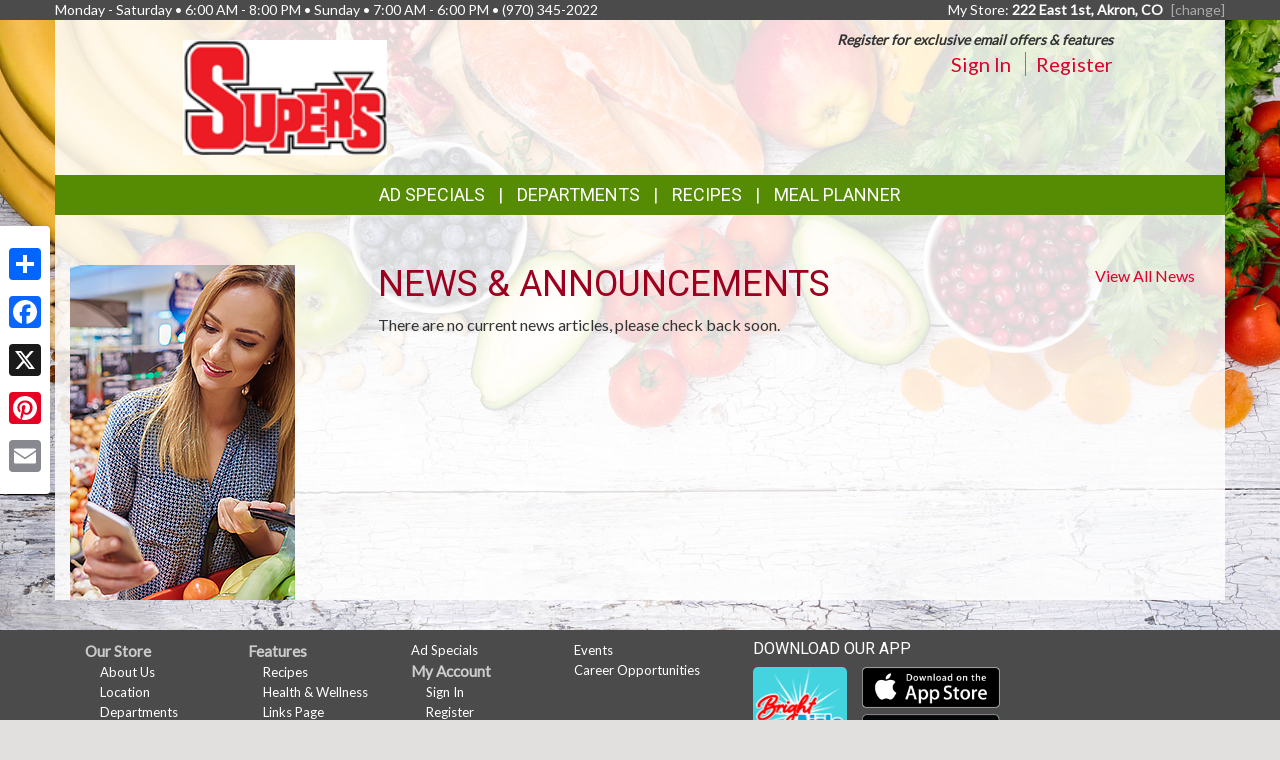

--- FILE ---
content_type: text/css
request_url: https://akron.odellssupers.com/template-2017/css/pages/news.css?20181127
body_size: 112
content:
.news-list {
    list-style-type: none;
}

.news-item-summary p {
    margin-left: 0px;
    margin-right: 50px;
}

.news-item-summary nav {
    margin-left: 0px;
    margin-right: 50px;
}
